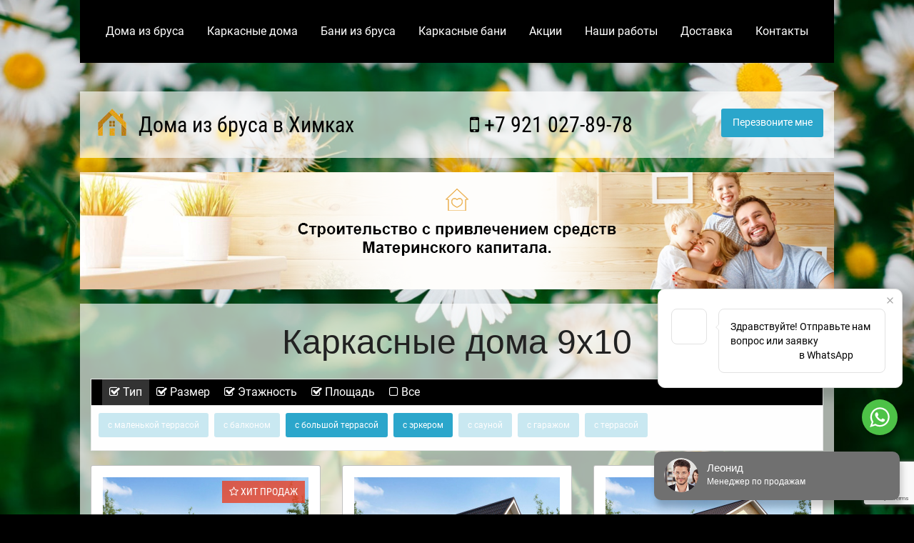

--- FILE ---
content_type: text/html; charset=utf-8
request_url: https://www.google.com/recaptcha/api2/anchor?ar=1&k=6LeKsLoZAAAAAP5dsWUVcNFoW_u9AUxGPS5jBKcv&co=aHR0cHM6Ly9oaW1raWJydXNkb21hLnJ1OjQ0Mw..&hl=en&v=PoyoqOPhxBO7pBk68S4YbpHZ&size=invisible&anchor-ms=20000&execute-ms=30000&cb=v4mwy0jfj7sq
body_size: 48610
content:
<!DOCTYPE HTML><html dir="ltr" lang="en"><head><meta http-equiv="Content-Type" content="text/html; charset=UTF-8">
<meta http-equiv="X-UA-Compatible" content="IE=edge">
<title>reCAPTCHA</title>
<style type="text/css">
/* cyrillic-ext */
@font-face {
  font-family: 'Roboto';
  font-style: normal;
  font-weight: 400;
  font-stretch: 100%;
  src: url(//fonts.gstatic.com/s/roboto/v48/KFO7CnqEu92Fr1ME7kSn66aGLdTylUAMa3GUBHMdazTgWw.woff2) format('woff2');
  unicode-range: U+0460-052F, U+1C80-1C8A, U+20B4, U+2DE0-2DFF, U+A640-A69F, U+FE2E-FE2F;
}
/* cyrillic */
@font-face {
  font-family: 'Roboto';
  font-style: normal;
  font-weight: 400;
  font-stretch: 100%;
  src: url(//fonts.gstatic.com/s/roboto/v48/KFO7CnqEu92Fr1ME7kSn66aGLdTylUAMa3iUBHMdazTgWw.woff2) format('woff2');
  unicode-range: U+0301, U+0400-045F, U+0490-0491, U+04B0-04B1, U+2116;
}
/* greek-ext */
@font-face {
  font-family: 'Roboto';
  font-style: normal;
  font-weight: 400;
  font-stretch: 100%;
  src: url(//fonts.gstatic.com/s/roboto/v48/KFO7CnqEu92Fr1ME7kSn66aGLdTylUAMa3CUBHMdazTgWw.woff2) format('woff2');
  unicode-range: U+1F00-1FFF;
}
/* greek */
@font-face {
  font-family: 'Roboto';
  font-style: normal;
  font-weight: 400;
  font-stretch: 100%;
  src: url(//fonts.gstatic.com/s/roboto/v48/KFO7CnqEu92Fr1ME7kSn66aGLdTylUAMa3-UBHMdazTgWw.woff2) format('woff2');
  unicode-range: U+0370-0377, U+037A-037F, U+0384-038A, U+038C, U+038E-03A1, U+03A3-03FF;
}
/* math */
@font-face {
  font-family: 'Roboto';
  font-style: normal;
  font-weight: 400;
  font-stretch: 100%;
  src: url(//fonts.gstatic.com/s/roboto/v48/KFO7CnqEu92Fr1ME7kSn66aGLdTylUAMawCUBHMdazTgWw.woff2) format('woff2');
  unicode-range: U+0302-0303, U+0305, U+0307-0308, U+0310, U+0312, U+0315, U+031A, U+0326-0327, U+032C, U+032F-0330, U+0332-0333, U+0338, U+033A, U+0346, U+034D, U+0391-03A1, U+03A3-03A9, U+03B1-03C9, U+03D1, U+03D5-03D6, U+03F0-03F1, U+03F4-03F5, U+2016-2017, U+2034-2038, U+203C, U+2040, U+2043, U+2047, U+2050, U+2057, U+205F, U+2070-2071, U+2074-208E, U+2090-209C, U+20D0-20DC, U+20E1, U+20E5-20EF, U+2100-2112, U+2114-2115, U+2117-2121, U+2123-214F, U+2190, U+2192, U+2194-21AE, U+21B0-21E5, U+21F1-21F2, U+21F4-2211, U+2213-2214, U+2216-22FF, U+2308-230B, U+2310, U+2319, U+231C-2321, U+2336-237A, U+237C, U+2395, U+239B-23B7, U+23D0, U+23DC-23E1, U+2474-2475, U+25AF, U+25B3, U+25B7, U+25BD, U+25C1, U+25CA, U+25CC, U+25FB, U+266D-266F, U+27C0-27FF, U+2900-2AFF, U+2B0E-2B11, U+2B30-2B4C, U+2BFE, U+3030, U+FF5B, U+FF5D, U+1D400-1D7FF, U+1EE00-1EEFF;
}
/* symbols */
@font-face {
  font-family: 'Roboto';
  font-style: normal;
  font-weight: 400;
  font-stretch: 100%;
  src: url(//fonts.gstatic.com/s/roboto/v48/KFO7CnqEu92Fr1ME7kSn66aGLdTylUAMaxKUBHMdazTgWw.woff2) format('woff2');
  unicode-range: U+0001-000C, U+000E-001F, U+007F-009F, U+20DD-20E0, U+20E2-20E4, U+2150-218F, U+2190, U+2192, U+2194-2199, U+21AF, U+21E6-21F0, U+21F3, U+2218-2219, U+2299, U+22C4-22C6, U+2300-243F, U+2440-244A, U+2460-24FF, U+25A0-27BF, U+2800-28FF, U+2921-2922, U+2981, U+29BF, U+29EB, U+2B00-2BFF, U+4DC0-4DFF, U+FFF9-FFFB, U+10140-1018E, U+10190-1019C, U+101A0, U+101D0-101FD, U+102E0-102FB, U+10E60-10E7E, U+1D2C0-1D2D3, U+1D2E0-1D37F, U+1F000-1F0FF, U+1F100-1F1AD, U+1F1E6-1F1FF, U+1F30D-1F30F, U+1F315, U+1F31C, U+1F31E, U+1F320-1F32C, U+1F336, U+1F378, U+1F37D, U+1F382, U+1F393-1F39F, U+1F3A7-1F3A8, U+1F3AC-1F3AF, U+1F3C2, U+1F3C4-1F3C6, U+1F3CA-1F3CE, U+1F3D4-1F3E0, U+1F3ED, U+1F3F1-1F3F3, U+1F3F5-1F3F7, U+1F408, U+1F415, U+1F41F, U+1F426, U+1F43F, U+1F441-1F442, U+1F444, U+1F446-1F449, U+1F44C-1F44E, U+1F453, U+1F46A, U+1F47D, U+1F4A3, U+1F4B0, U+1F4B3, U+1F4B9, U+1F4BB, U+1F4BF, U+1F4C8-1F4CB, U+1F4D6, U+1F4DA, U+1F4DF, U+1F4E3-1F4E6, U+1F4EA-1F4ED, U+1F4F7, U+1F4F9-1F4FB, U+1F4FD-1F4FE, U+1F503, U+1F507-1F50B, U+1F50D, U+1F512-1F513, U+1F53E-1F54A, U+1F54F-1F5FA, U+1F610, U+1F650-1F67F, U+1F687, U+1F68D, U+1F691, U+1F694, U+1F698, U+1F6AD, U+1F6B2, U+1F6B9-1F6BA, U+1F6BC, U+1F6C6-1F6CF, U+1F6D3-1F6D7, U+1F6E0-1F6EA, U+1F6F0-1F6F3, U+1F6F7-1F6FC, U+1F700-1F7FF, U+1F800-1F80B, U+1F810-1F847, U+1F850-1F859, U+1F860-1F887, U+1F890-1F8AD, U+1F8B0-1F8BB, U+1F8C0-1F8C1, U+1F900-1F90B, U+1F93B, U+1F946, U+1F984, U+1F996, U+1F9E9, U+1FA00-1FA6F, U+1FA70-1FA7C, U+1FA80-1FA89, U+1FA8F-1FAC6, U+1FACE-1FADC, U+1FADF-1FAE9, U+1FAF0-1FAF8, U+1FB00-1FBFF;
}
/* vietnamese */
@font-face {
  font-family: 'Roboto';
  font-style: normal;
  font-weight: 400;
  font-stretch: 100%;
  src: url(//fonts.gstatic.com/s/roboto/v48/KFO7CnqEu92Fr1ME7kSn66aGLdTylUAMa3OUBHMdazTgWw.woff2) format('woff2');
  unicode-range: U+0102-0103, U+0110-0111, U+0128-0129, U+0168-0169, U+01A0-01A1, U+01AF-01B0, U+0300-0301, U+0303-0304, U+0308-0309, U+0323, U+0329, U+1EA0-1EF9, U+20AB;
}
/* latin-ext */
@font-face {
  font-family: 'Roboto';
  font-style: normal;
  font-weight: 400;
  font-stretch: 100%;
  src: url(//fonts.gstatic.com/s/roboto/v48/KFO7CnqEu92Fr1ME7kSn66aGLdTylUAMa3KUBHMdazTgWw.woff2) format('woff2');
  unicode-range: U+0100-02BA, U+02BD-02C5, U+02C7-02CC, U+02CE-02D7, U+02DD-02FF, U+0304, U+0308, U+0329, U+1D00-1DBF, U+1E00-1E9F, U+1EF2-1EFF, U+2020, U+20A0-20AB, U+20AD-20C0, U+2113, U+2C60-2C7F, U+A720-A7FF;
}
/* latin */
@font-face {
  font-family: 'Roboto';
  font-style: normal;
  font-weight: 400;
  font-stretch: 100%;
  src: url(//fonts.gstatic.com/s/roboto/v48/KFO7CnqEu92Fr1ME7kSn66aGLdTylUAMa3yUBHMdazQ.woff2) format('woff2');
  unicode-range: U+0000-00FF, U+0131, U+0152-0153, U+02BB-02BC, U+02C6, U+02DA, U+02DC, U+0304, U+0308, U+0329, U+2000-206F, U+20AC, U+2122, U+2191, U+2193, U+2212, U+2215, U+FEFF, U+FFFD;
}
/* cyrillic-ext */
@font-face {
  font-family: 'Roboto';
  font-style: normal;
  font-weight: 500;
  font-stretch: 100%;
  src: url(//fonts.gstatic.com/s/roboto/v48/KFO7CnqEu92Fr1ME7kSn66aGLdTylUAMa3GUBHMdazTgWw.woff2) format('woff2');
  unicode-range: U+0460-052F, U+1C80-1C8A, U+20B4, U+2DE0-2DFF, U+A640-A69F, U+FE2E-FE2F;
}
/* cyrillic */
@font-face {
  font-family: 'Roboto';
  font-style: normal;
  font-weight: 500;
  font-stretch: 100%;
  src: url(//fonts.gstatic.com/s/roboto/v48/KFO7CnqEu92Fr1ME7kSn66aGLdTylUAMa3iUBHMdazTgWw.woff2) format('woff2');
  unicode-range: U+0301, U+0400-045F, U+0490-0491, U+04B0-04B1, U+2116;
}
/* greek-ext */
@font-face {
  font-family: 'Roboto';
  font-style: normal;
  font-weight: 500;
  font-stretch: 100%;
  src: url(//fonts.gstatic.com/s/roboto/v48/KFO7CnqEu92Fr1ME7kSn66aGLdTylUAMa3CUBHMdazTgWw.woff2) format('woff2');
  unicode-range: U+1F00-1FFF;
}
/* greek */
@font-face {
  font-family: 'Roboto';
  font-style: normal;
  font-weight: 500;
  font-stretch: 100%;
  src: url(//fonts.gstatic.com/s/roboto/v48/KFO7CnqEu92Fr1ME7kSn66aGLdTylUAMa3-UBHMdazTgWw.woff2) format('woff2');
  unicode-range: U+0370-0377, U+037A-037F, U+0384-038A, U+038C, U+038E-03A1, U+03A3-03FF;
}
/* math */
@font-face {
  font-family: 'Roboto';
  font-style: normal;
  font-weight: 500;
  font-stretch: 100%;
  src: url(//fonts.gstatic.com/s/roboto/v48/KFO7CnqEu92Fr1ME7kSn66aGLdTylUAMawCUBHMdazTgWw.woff2) format('woff2');
  unicode-range: U+0302-0303, U+0305, U+0307-0308, U+0310, U+0312, U+0315, U+031A, U+0326-0327, U+032C, U+032F-0330, U+0332-0333, U+0338, U+033A, U+0346, U+034D, U+0391-03A1, U+03A3-03A9, U+03B1-03C9, U+03D1, U+03D5-03D6, U+03F0-03F1, U+03F4-03F5, U+2016-2017, U+2034-2038, U+203C, U+2040, U+2043, U+2047, U+2050, U+2057, U+205F, U+2070-2071, U+2074-208E, U+2090-209C, U+20D0-20DC, U+20E1, U+20E5-20EF, U+2100-2112, U+2114-2115, U+2117-2121, U+2123-214F, U+2190, U+2192, U+2194-21AE, U+21B0-21E5, U+21F1-21F2, U+21F4-2211, U+2213-2214, U+2216-22FF, U+2308-230B, U+2310, U+2319, U+231C-2321, U+2336-237A, U+237C, U+2395, U+239B-23B7, U+23D0, U+23DC-23E1, U+2474-2475, U+25AF, U+25B3, U+25B7, U+25BD, U+25C1, U+25CA, U+25CC, U+25FB, U+266D-266F, U+27C0-27FF, U+2900-2AFF, U+2B0E-2B11, U+2B30-2B4C, U+2BFE, U+3030, U+FF5B, U+FF5D, U+1D400-1D7FF, U+1EE00-1EEFF;
}
/* symbols */
@font-face {
  font-family: 'Roboto';
  font-style: normal;
  font-weight: 500;
  font-stretch: 100%;
  src: url(//fonts.gstatic.com/s/roboto/v48/KFO7CnqEu92Fr1ME7kSn66aGLdTylUAMaxKUBHMdazTgWw.woff2) format('woff2');
  unicode-range: U+0001-000C, U+000E-001F, U+007F-009F, U+20DD-20E0, U+20E2-20E4, U+2150-218F, U+2190, U+2192, U+2194-2199, U+21AF, U+21E6-21F0, U+21F3, U+2218-2219, U+2299, U+22C4-22C6, U+2300-243F, U+2440-244A, U+2460-24FF, U+25A0-27BF, U+2800-28FF, U+2921-2922, U+2981, U+29BF, U+29EB, U+2B00-2BFF, U+4DC0-4DFF, U+FFF9-FFFB, U+10140-1018E, U+10190-1019C, U+101A0, U+101D0-101FD, U+102E0-102FB, U+10E60-10E7E, U+1D2C0-1D2D3, U+1D2E0-1D37F, U+1F000-1F0FF, U+1F100-1F1AD, U+1F1E6-1F1FF, U+1F30D-1F30F, U+1F315, U+1F31C, U+1F31E, U+1F320-1F32C, U+1F336, U+1F378, U+1F37D, U+1F382, U+1F393-1F39F, U+1F3A7-1F3A8, U+1F3AC-1F3AF, U+1F3C2, U+1F3C4-1F3C6, U+1F3CA-1F3CE, U+1F3D4-1F3E0, U+1F3ED, U+1F3F1-1F3F3, U+1F3F5-1F3F7, U+1F408, U+1F415, U+1F41F, U+1F426, U+1F43F, U+1F441-1F442, U+1F444, U+1F446-1F449, U+1F44C-1F44E, U+1F453, U+1F46A, U+1F47D, U+1F4A3, U+1F4B0, U+1F4B3, U+1F4B9, U+1F4BB, U+1F4BF, U+1F4C8-1F4CB, U+1F4D6, U+1F4DA, U+1F4DF, U+1F4E3-1F4E6, U+1F4EA-1F4ED, U+1F4F7, U+1F4F9-1F4FB, U+1F4FD-1F4FE, U+1F503, U+1F507-1F50B, U+1F50D, U+1F512-1F513, U+1F53E-1F54A, U+1F54F-1F5FA, U+1F610, U+1F650-1F67F, U+1F687, U+1F68D, U+1F691, U+1F694, U+1F698, U+1F6AD, U+1F6B2, U+1F6B9-1F6BA, U+1F6BC, U+1F6C6-1F6CF, U+1F6D3-1F6D7, U+1F6E0-1F6EA, U+1F6F0-1F6F3, U+1F6F7-1F6FC, U+1F700-1F7FF, U+1F800-1F80B, U+1F810-1F847, U+1F850-1F859, U+1F860-1F887, U+1F890-1F8AD, U+1F8B0-1F8BB, U+1F8C0-1F8C1, U+1F900-1F90B, U+1F93B, U+1F946, U+1F984, U+1F996, U+1F9E9, U+1FA00-1FA6F, U+1FA70-1FA7C, U+1FA80-1FA89, U+1FA8F-1FAC6, U+1FACE-1FADC, U+1FADF-1FAE9, U+1FAF0-1FAF8, U+1FB00-1FBFF;
}
/* vietnamese */
@font-face {
  font-family: 'Roboto';
  font-style: normal;
  font-weight: 500;
  font-stretch: 100%;
  src: url(//fonts.gstatic.com/s/roboto/v48/KFO7CnqEu92Fr1ME7kSn66aGLdTylUAMa3OUBHMdazTgWw.woff2) format('woff2');
  unicode-range: U+0102-0103, U+0110-0111, U+0128-0129, U+0168-0169, U+01A0-01A1, U+01AF-01B0, U+0300-0301, U+0303-0304, U+0308-0309, U+0323, U+0329, U+1EA0-1EF9, U+20AB;
}
/* latin-ext */
@font-face {
  font-family: 'Roboto';
  font-style: normal;
  font-weight: 500;
  font-stretch: 100%;
  src: url(//fonts.gstatic.com/s/roboto/v48/KFO7CnqEu92Fr1ME7kSn66aGLdTylUAMa3KUBHMdazTgWw.woff2) format('woff2');
  unicode-range: U+0100-02BA, U+02BD-02C5, U+02C7-02CC, U+02CE-02D7, U+02DD-02FF, U+0304, U+0308, U+0329, U+1D00-1DBF, U+1E00-1E9F, U+1EF2-1EFF, U+2020, U+20A0-20AB, U+20AD-20C0, U+2113, U+2C60-2C7F, U+A720-A7FF;
}
/* latin */
@font-face {
  font-family: 'Roboto';
  font-style: normal;
  font-weight: 500;
  font-stretch: 100%;
  src: url(//fonts.gstatic.com/s/roboto/v48/KFO7CnqEu92Fr1ME7kSn66aGLdTylUAMa3yUBHMdazQ.woff2) format('woff2');
  unicode-range: U+0000-00FF, U+0131, U+0152-0153, U+02BB-02BC, U+02C6, U+02DA, U+02DC, U+0304, U+0308, U+0329, U+2000-206F, U+20AC, U+2122, U+2191, U+2193, U+2212, U+2215, U+FEFF, U+FFFD;
}
/* cyrillic-ext */
@font-face {
  font-family: 'Roboto';
  font-style: normal;
  font-weight: 900;
  font-stretch: 100%;
  src: url(//fonts.gstatic.com/s/roboto/v48/KFO7CnqEu92Fr1ME7kSn66aGLdTylUAMa3GUBHMdazTgWw.woff2) format('woff2');
  unicode-range: U+0460-052F, U+1C80-1C8A, U+20B4, U+2DE0-2DFF, U+A640-A69F, U+FE2E-FE2F;
}
/* cyrillic */
@font-face {
  font-family: 'Roboto';
  font-style: normal;
  font-weight: 900;
  font-stretch: 100%;
  src: url(//fonts.gstatic.com/s/roboto/v48/KFO7CnqEu92Fr1ME7kSn66aGLdTylUAMa3iUBHMdazTgWw.woff2) format('woff2');
  unicode-range: U+0301, U+0400-045F, U+0490-0491, U+04B0-04B1, U+2116;
}
/* greek-ext */
@font-face {
  font-family: 'Roboto';
  font-style: normal;
  font-weight: 900;
  font-stretch: 100%;
  src: url(//fonts.gstatic.com/s/roboto/v48/KFO7CnqEu92Fr1ME7kSn66aGLdTylUAMa3CUBHMdazTgWw.woff2) format('woff2');
  unicode-range: U+1F00-1FFF;
}
/* greek */
@font-face {
  font-family: 'Roboto';
  font-style: normal;
  font-weight: 900;
  font-stretch: 100%;
  src: url(//fonts.gstatic.com/s/roboto/v48/KFO7CnqEu92Fr1ME7kSn66aGLdTylUAMa3-UBHMdazTgWw.woff2) format('woff2');
  unicode-range: U+0370-0377, U+037A-037F, U+0384-038A, U+038C, U+038E-03A1, U+03A3-03FF;
}
/* math */
@font-face {
  font-family: 'Roboto';
  font-style: normal;
  font-weight: 900;
  font-stretch: 100%;
  src: url(//fonts.gstatic.com/s/roboto/v48/KFO7CnqEu92Fr1ME7kSn66aGLdTylUAMawCUBHMdazTgWw.woff2) format('woff2');
  unicode-range: U+0302-0303, U+0305, U+0307-0308, U+0310, U+0312, U+0315, U+031A, U+0326-0327, U+032C, U+032F-0330, U+0332-0333, U+0338, U+033A, U+0346, U+034D, U+0391-03A1, U+03A3-03A9, U+03B1-03C9, U+03D1, U+03D5-03D6, U+03F0-03F1, U+03F4-03F5, U+2016-2017, U+2034-2038, U+203C, U+2040, U+2043, U+2047, U+2050, U+2057, U+205F, U+2070-2071, U+2074-208E, U+2090-209C, U+20D0-20DC, U+20E1, U+20E5-20EF, U+2100-2112, U+2114-2115, U+2117-2121, U+2123-214F, U+2190, U+2192, U+2194-21AE, U+21B0-21E5, U+21F1-21F2, U+21F4-2211, U+2213-2214, U+2216-22FF, U+2308-230B, U+2310, U+2319, U+231C-2321, U+2336-237A, U+237C, U+2395, U+239B-23B7, U+23D0, U+23DC-23E1, U+2474-2475, U+25AF, U+25B3, U+25B7, U+25BD, U+25C1, U+25CA, U+25CC, U+25FB, U+266D-266F, U+27C0-27FF, U+2900-2AFF, U+2B0E-2B11, U+2B30-2B4C, U+2BFE, U+3030, U+FF5B, U+FF5D, U+1D400-1D7FF, U+1EE00-1EEFF;
}
/* symbols */
@font-face {
  font-family: 'Roboto';
  font-style: normal;
  font-weight: 900;
  font-stretch: 100%;
  src: url(//fonts.gstatic.com/s/roboto/v48/KFO7CnqEu92Fr1ME7kSn66aGLdTylUAMaxKUBHMdazTgWw.woff2) format('woff2');
  unicode-range: U+0001-000C, U+000E-001F, U+007F-009F, U+20DD-20E0, U+20E2-20E4, U+2150-218F, U+2190, U+2192, U+2194-2199, U+21AF, U+21E6-21F0, U+21F3, U+2218-2219, U+2299, U+22C4-22C6, U+2300-243F, U+2440-244A, U+2460-24FF, U+25A0-27BF, U+2800-28FF, U+2921-2922, U+2981, U+29BF, U+29EB, U+2B00-2BFF, U+4DC0-4DFF, U+FFF9-FFFB, U+10140-1018E, U+10190-1019C, U+101A0, U+101D0-101FD, U+102E0-102FB, U+10E60-10E7E, U+1D2C0-1D2D3, U+1D2E0-1D37F, U+1F000-1F0FF, U+1F100-1F1AD, U+1F1E6-1F1FF, U+1F30D-1F30F, U+1F315, U+1F31C, U+1F31E, U+1F320-1F32C, U+1F336, U+1F378, U+1F37D, U+1F382, U+1F393-1F39F, U+1F3A7-1F3A8, U+1F3AC-1F3AF, U+1F3C2, U+1F3C4-1F3C6, U+1F3CA-1F3CE, U+1F3D4-1F3E0, U+1F3ED, U+1F3F1-1F3F3, U+1F3F5-1F3F7, U+1F408, U+1F415, U+1F41F, U+1F426, U+1F43F, U+1F441-1F442, U+1F444, U+1F446-1F449, U+1F44C-1F44E, U+1F453, U+1F46A, U+1F47D, U+1F4A3, U+1F4B0, U+1F4B3, U+1F4B9, U+1F4BB, U+1F4BF, U+1F4C8-1F4CB, U+1F4D6, U+1F4DA, U+1F4DF, U+1F4E3-1F4E6, U+1F4EA-1F4ED, U+1F4F7, U+1F4F9-1F4FB, U+1F4FD-1F4FE, U+1F503, U+1F507-1F50B, U+1F50D, U+1F512-1F513, U+1F53E-1F54A, U+1F54F-1F5FA, U+1F610, U+1F650-1F67F, U+1F687, U+1F68D, U+1F691, U+1F694, U+1F698, U+1F6AD, U+1F6B2, U+1F6B9-1F6BA, U+1F6BC, U+1F6C6-1F6CF, U+1F6D3-1F6D7, U+1F6E0-1F6EA, U+1F6F0-1F6F3, U+1F6F7-1F6FC, U+1F700-1F7FF, U+1F800-1F80B, U+1F810-1F847, U+1F850-1F859, U+1F860-1F887, U+1F890-1F8AD, U+1F8B0-1F8BB, U+1F8C0-1F8C1, U+1F900-1F90B, U+1F93B, U+1F946, U+1F984, U+1F996, U+1F9E9, U+1FA00-1FA6F, U+1FA70-1FA7C, U+1FA80-1FA89, U+1FA8F-1FAC6, U+1FACE-1FADC, U+1FADF-1FAE9, U+1FAF0-1FAF8, U+1FB00-1FBFF;
}
/* vietnamese */
@font-face {
  font-family: 'Roboto';
  font-style: normal;
  font-weight: 900;
  font-stretch: 100%;
  src: url(//fonts.gstatic.com/s/roboto/v48/KFO7CnqEu92Fr1ME7kSn66aGLdTylUAMa3OUBHMdazTgWw.woff2) format('woff2');
  unicode-range: U+0102-0103, U+0110-0111, U+0128-0129, U+0168-0169, U+01A0-01A1, U+01AF-01B0, U+0300-0301, U+0303-0304, U+0308-0309, U+0323, U+0329, U+1EA0-1EF9, U+20AB;
}
/* latin-ext */
@font-face {
  font-family: 'Roboto';
  font-style: normal;
  font-weight: 900;
  font-stretch: 100%;
  src: url(//fonts.gstatic.com/s/roboto/v48/KFO7CnqEu92Fr1ME7kSn66aGLdTylUAMa3KUBHMdazTgWw.woff2) format('woff2');
  unicode-range: U+0100-02BA, U+02BD-02C5, U+02C7-02CC, U+02CE-02D7, U+02DD-02FF, U+0304, U+0308, U+0329, U+1D00-1DBF, U+1E00-1E9F, U+1EF2-1EFF, U+2020, U+20A0-20AB, U+20AD-20C0, U+2113, U+2C60-2C7F, U+A720-A7FF;
}
/* latin */
@font-face {
  font-family: 'Roboto';
  font-style: normal;
  font-weight: 900;
  font-stretch: 100%;
  src: url(//fonts.gstatic.com/s/roboto/v48/KFO7CnqEu92Fr1ME7kSn66aGLdTylUAMa3yUBHMdazQ.woff2) format('woff2');
  unicode-range: U+0000-00FF, U+0131, U+0152-0153, U+02BB-02BC, U+02C6, U+02DA, U+02DC, U+0304, U+0308, U+0329, U+2000-206F, U+20AC, U+2122, U+2191, U+2193, U+2212, U+2215, U+FEFF, U+FFFD;
}

</style>
<link rel="stylesheet" type="text/css" href="https://www.gstatic.com/recaptcha/releases/PoyoqOPhxBO7pBk68S4YbpHZ/styles__ltr.css">
<script nonce="J8lxJ1YofoqIsriqNrcpDA" type="text/javascript">window['__recaptcha_api'] = 'https://www.google.com/recaptcha/api2/';</script>
<script type="text/javascript" src="https://www.gstatic.com/recaptcha/releases/PoyoqOPhxBO7pBk68S4YbpHZ/recaptcha__en.js" nonce="J8lxJ1YofoqIsriqNrcpDA">
      
    </script></head>
<body><div id="rc-anchor-alert" class="rc-anchor-alert"></div>
<input type="hidden" id="recaptcha-token" value="[base64]">
<script type="text/javascript" nonce="J8lxJ1YofoqIsriqNrcpDA">
      recaptcha.anchor.Main.init("[\x22ainput\x22,[\x22bgdata\x22,\x22\x22,\[base64]/[base64]/[base64]/ZyhXLGgpOnEoW04sMjEsbF0sVywwKSxoKSxmYWxzZSxmYWxzZSl9Y2F0Y2goayl7RygzNTgsVyk/[base64]/[base64]/[base64]/[base64]/[base64]/[base64]/[base64]/bmV3IEJbT10oRFswXSk6dz09Mj9uZXcgQltPXShEWzBdLERbMV0pOnc9PTM/bmV3IEJbT10oRFswXSxEWzFdLERbMl0pOnc9PTQ/[base64]/[base64]/[base64]/[base64]/[base64]\\u003d\x22,\[base64]\x22,\x22GMO9ISc5wp01w71SwpnCuRnDlSTCrsOJaXZQZ8OPcw/DoEwNOF08wqvDtsOiED16WcKvQcKgw5IHw7jDoMOWw5lcICU3C0p/[base64]/DtRlXfzjCmGHDtsKUMyrDnVJ8w5LCk8Ozw5DCjmVfw4pRAH7CuzVXw6vDjcOXDMO6WT09NlfCpCvCkMO3wrvDgcOjwrnDpMOfwrZQw7XCssOdXAAywph1wqHCt0vDosO8w4ZaRsO1w6EKC8Kqw6tbw4QVLm/Ds8KSDsOQbcODwrfDl8O+wqV+QG8+w6LDk05ZQlrCv8O3NSlVworDj8KZwqwFRcOIGH1JPcKMHsOywoPCtMKvDsK7wqvDt8K8ZMKkIsOiTgdfw6QbSSARZ8OmP1RIWhzCu8KBw6oQeUlfJ8Kiw7XCgTcPEx5GCcK+w7XCncOmwpPDsMKwBsOxw4/DmcKbbFLCmMORw5/CocK2woBuR8OYwpTCvn/DvzPCvcOKw6XDkX3Dg2w8DXwKw6EVFcOyKsK5w6lNw6gFwrfDisOUw6kHw7HDnGA/w6obccKUPzvDsh5Ew6h/wpBrRxXDphQ2wpQRcMOAwoA9CsORwpEfw6FbZMKSQX4RJ8KBFMKeQFggw6RFeXXDv8ORFcK/w5/[base64]/[base64]/[base64]/CjMOrwrXDpsOew5bCqwjDnMO1wrYowqXCt8Kew5ZeORLDmsKmR8KwBsKOfMKROMKyUMKtVA1GZxXCs3HCqsOZelLCkcK5w5rCscODw4HClAPCmyUCwrrCtGcLBgfDtFY0w7TCg27DtEMcei7ClSJFOsOnw645IA7CgMOtLMOhwpfCkMKlwr/DrMO0wqAAwqRiwpfCtxZ2GEMlMcKRwot+w55PwrYewpfCscOYA8OeH8OUFHJ3XlQ8wqpeDcKPMcOAdMO3w6Aqw7sMwqrCt1ZzfsOhwr7DpMO8woIjwp/DolHDrsO3W8KiHnI+bmLCnMK0w53Dr8Kmw4HCqTTDuzcPwos2Y8Kkwq7DoDrDtcKaQsOXBSTDhcKGIWB8wobCq8K3TkzCgBoIwqPDjHUpLHBYNEBkw6Q5filAw6TCkBNXSFnDj3LCjsK6wqFmw7DDgMK0EcO6woNPwqjCvyszwpXDnFTDigk/w4E7woRDQcK2S8OTWsKTw4s8w5LCvUF5wrXDtEBKw5wsw7VhAMOJw6QvIMKaC8KrwrIeMMKUPTfCo1/[base64]/SEwLHMOOaF8Iw67DjsOlSAMnw44GwprCm8KtXUg7VMOAwpMRBMKqGh8Dw6nDp8OlwoRDYcOtR8KfwooKw58oSMOHw60qw6nClsOYGmDCjcKPw69MwrVLw7TCi8KFLHxlE8O/EsKBK1nDnV/[base64]/DukUiHsKWT0UTLsK7PMKxYyLCiQbDqcOdZkJWw5Jrwr8BH8Omw47Cs8Kkdm/Dk8OewrEswqwOwoBTBh/CicO1w70BwpPDrHjChXnCv8KrJcO4Ty1SRDFTw6HDkTkZw7jDmMKtwq/DgjxmCUfCksOFLcKwwpR4WGoZRcKaHsOtDHpSQnTCoMOKd3QjwpVCwqE1E8Kow5HDtcORCMO2w5xRT8O5wqHCvl7DqU14PxYLGcK2w4hIw5pzXHsow5HDnWXCgcO+IMOhWC7CkMKhw7I2w4gXWMO/LnDClVvCssOYwodZR8KpcEgLw4PCncOCw7VHw5bDg8OiT8OxPApVw5pHHltlwrxLwr/CuAvDmQHCp8K8wp7CocK4SBXCn8KHFk8Xw5bCvBlQwoc/a3Bww5TDjsOhw5LDv8KBecK2wq7Cj8OfXsOFDsKzGcOBwpN/[base64]/[base64]/CrGYnAyoEAXIGYmnCosKSwpBiTmTDncOLNxzCvEVVwqPDqMK+woPDl8KUawNwCgtyPHcVeQjCusOdLigqwoXDgyjDs8OlFWV3w5lUwo1RwprDssKrw6d2PFFuHMKEQhU2wo4cU8KgfTzCvsOlwoZCwobDoMKyY8KywrbDtGnCoFJjwrTDlsOrw4LDsGrDmMOEwo/[base64]/CkTsfFsOWKcOFLjfCsG7Cojl+VB80wqdjw5BTw6BGw7hkw6bCqcKDAcOiwpvDrjBow5xvwozCqCgqwolmw6fCqsOrNxDCnxRPBcKAwoZBwodPw7vCtgHCosKZw7c/RWJlw4Bww450wr5xBXoxwrPDkMKtKcOow4nCs0UxwrFlXTVIw6XCksKAwrRLw73DmkAGw43DlSBlcMOXZMO4w5TCvk1EwojDhzQ9AHLDoBVRw54Hw4rDqAl/wpgjNgPCs8O/wp3CtlrDrsOFwroqZsKRTMKtRT0hwoLDpx7CocKtVGNTRnUlOR7CmFs+Q1N8w7kXXEEJWcKHw64Nw5PCmsKPw4TDjsO7XioLwqzDgcOUPWpgw7bCggxKcsK0ACd8a2vCrsKLwqvCh8OZE8O8LkJ+woNeVSnCmcOtXVbCmsO7G8Kddm7CjMKmCBAPMcOKYG/CgMOFZMKVwoTCgSxNwrHDlGo5OcOFDcO7TXswwqnDmR5Nw7EaNDIvLWgGS8KHVmRnw64Xw6/Dsi8gQlfCljzCp8OmXEJMw6ZJwoZEKsOVF0ZRw5/DtcK+wr05w7fDlCLDpsOxckkjUR9Ow4whf8KRw5zDuD0jw4bCuzonQh3Du8Kiw4jCjMOJw50JwpbDjjQPwrfCosOBSMKjwqs7wqXDqD7DicOIBCVPXMKhwpoPREcDw5QPI0NDG8OOPcK2w73Du8OQVzBiLWovKMKdwp5Zwow/aT3Cqwt3w7fDjWZXw7xCw5/DhUowZFPCvsOyw7pjIMOwwpLDs3fDkcO5wrPCv8O+R8O6w6nClUw0wrR1XcKrwrvDoMODBSAJw4fDh3HDh8OyFSDCjMOkwrXCl8O5wo7DnhbDqcKxw6jCpGYsN0s8SxFJJsOzPG88NwNjCDXCsC/Dokx0w5XDqxE9MsOSwoIYw67CqSDDqzfDi8KbwpFeLXMOS8OrSwPCoMOYDBzDvcOQw7BTwqwEJ8Otw4hERsOpdAplW8OUwrXDuClOw5nCrjvDjjzCuVPDgsODwoEnw4/DpifDsxoew6U6worDhcOrwqkSQhDDisOAWypxV29Bw61MN1TCqsK/fcKcC0IQwox7w6M2O8KVF8Opw7LDpcK5w4zDigsJW8KwOXbCgWRJCRQpwpR+HklVdsKoaU9/Y2BfYFtQYhQRNMKoFxt3w7DDgn7DtMOkwqwKwqbDkiXDikRLQ8KWw5rCuUIiD8K8bETCmMOhwpoSw5fCkkURwojCjMKiw7/Dl8ORMsKwwpnDgV9MSMOEwolEwqYBwoRNOEsmP04BcMKGwpzDqMKqOsK0wrHCt0Fyw4/CvUAdwplQw6YIw6x/ZMOtL8OcwrUUbsOfw7cfUzFTwpgzGm8Tw60RDcOLwpvDrUnDt8KmwrvCoTLCmC7CpcO9fcOBSMKWwoN6woolEMKwwr4iacKaw6wgw6/Dkh/[base64]/[base64]/HcOUB8OcQXzCnjFDSsKDcsK5SCE2wpPDpcOYw5gXJcOOE33CvsO5w6HCtHQfWcOawo10wq4Mw6LCt2U0HMKVwpBzWsOOwq8dSWtOw7HDlcKoPsK5wqrDmcK6CcKPJgDDu8KIwr50w4fDusK8wqDCqsKIWcOVHwMaw5IRfMKrYcOWZSoGwoZyaCjDnXE/PXs6w7vCoMKbwqYuwp/[base64]/DjcO7Jh/CosOtK05xZng0w7QTOUMZW8OzRHNRFFkMDw14GcKDPMOtIcK9N8Okw6VpCMOTIMOjaVnDucOfGArCoDDDhcKOcMOuX0VfTMKiXVTCisODb8Okw5hyRcOhQW7CjVE/asK1wrbDinPDmsKPCCtZWzLChi9zwosaWsKsw4jCoRIpw49HwqLDry/CnG7Ci3jDmcK9woVuGcKkI8K9w7otwrHDoR/DsMKZw7bDsMOAIsKGRcOYHwYwwqDCmgXCmB3DrwVww6t1w43CvcOhw5FUNcKtf8OKwrrDhcOsY8K+wqHCmVvCqn/CjD/CnhNSw59FccKTw7N4EkwUwrjCuUA8TB3DrC/[base64]/[base64]/CrsKPTsKYPy7DhcK2wovCmQPDuWvDkcKpw6PDkgJ/wp5tw6hJwrbDpsOnXSAZWz/DscO/LjLCt8Ovw5DCnTxvw7DDjUzDp8KcwprCoEbCizE7Ilw3wonDqUrCvmRfdcOIwoQmRBvDtBErFsKbw5vCjFB/wprClsOxaz/[base64]/CoQrDskDDoMKkH8KkCMOtEnnDlT3DpgbDqcOrwo3CssK3w6QdS8OJwq9EcivDtVnChEvCqlDDtyEufVbDl8KUwpLDkMOMwoXDg2sqS3PCvkJ9S8OiwqLCr8KowonCnwbDk0ogWFIACHJ+V2bDgU3DisKmwp3Ci8K/UsOVwqzDkMO+e37CjEHDiHHDs8OcD8OpwrHDjsKXw4bDmcK5JRtDwrdXwoHDlwl6wrfDpcKPw4w4wr57wp3CpcOcRQzDmWnDlcOzwqkTw6kQR8KBw5DCkEHCrsO/w4bDmsO2UhnDr8OYw5DDjizCpMK6DHHCklIPw5TCqMOvwoM3AMOVw4LCliJvw7R4w7HCu8O5bsKACG3CicOcVlbDvWU/[base64]/Dj8OnwpFKZsOQwpAUw6IRw4LCgsOYNylqcG/CkMOZw6/DlXPDpMO2YMKKFMKAdRLCrcK5S8OaG8KLay/DpzcZXHDCqcOaNcKvw7HDvsKWM8OUw6AIw7c6wpDDlQc7QwfDoWPClmRTDsOUSMKJXcOyC8K2fsKkwqx3w6PDu3nDjcOJfsKSw6HCtSjCosOzwo4RfEkGw7E/wpzCuSLCowrDhBoqUcKJPcOyw4JSLMKew7tFZXfDvClGwpbDt23DulN6RjjCmcOeVMOdPMOmw4EEw5pef8OKOnFBwovDnMOWw6HCjsKfNCwGDcO7KsK8w5/Dl8KKD8K9JcKCwqhWI8KqTsOtW8KTEMO0WsO+wqjCshh0wp1Db8KWX3YBIcKjwq7DgUDClAF/w6rCoWPCmsKhw7jDri7CusOkwqDDqMOmIsKDPRTCjMOwKcKLLRRgSk1fKB7CtmxcwqbCg1zDilLCtMOnIsOSd1YiKXPDkcKNw50YCz/CnMOgwqzDh8O7wp4iPMKWw4NHT8OkFsOnRcOow47DkcK3C1bCoSROPRIFwoUPY8OKVgR/c8OOwrjCksOWwqBfEMOPw5XDqDYiw5/DlsOHw6bDqcKFwpxYw5/CkX/Dgx3DosKUwoLDusOEwq/CrMOKwqTCkcOCdmQ1QcK/w4YCwoUcZVHCiGLCk8KSwrjDhsOpDsOBwpXCqcOEXmw4YBd5WsOgEMOIw4jCnz/Cgh8mw4vDlMOHw57DhX7DuXTDqCHChnfCil0Nw54mwqsGw5BKwoXDtDQUwpZew77Ci8O0BsKTw782dsKnw47DmGTChXtGE1JLdMOBZErCiMKow4x/VgrCiMKCcsOBIhBXwoBdRkZlOwVrwrBQYV8Uw54Dw6ZcfMOhw5JUfsOQwpPCl1NieMK2wqLCtsOGasORZsO2VHXDvcKuwoQ2w59Fwoh+WsOkw71Lw6XCgcKSM8KJLGzClsKQwojCnMKxMMOiH8KEwoM3wpAfX008wp/DjcOvwqPClSjDn8O6w5Zkw6HDmnHCglxTAsOKwqfDuD9NaUPCmF0rMsKmJcK4LcKGCFjDmCBVw6vCjcOjDkTCh0kucsONGsKcw6U/Q2LDmCcRwqnCnnBCw4LDqzAcDsOiRsOCQ2bCjcKqwrbDiiXDmHEyW8O8w4TDvMO8NDLDjsK+fcOcw7IOYFrDu1ckw47Cq1EAw5d1woVkwqDCu8Kbw7nCtwIUworDrTknSsKUBC8ecsOZKWFiwp08w78/IxPDu0XCoMOtw59aw67DjcOSw4gEw6x/w64GwqDCm8OMYsOICxkVASPDiMKSw7Unw7zDsMKVwoJlSA9PABYEw6gQZsO6w5V3U8KzYHRcwqDCqsK7w6jDqFYgwoUswrDCjRzDkDlgJsKKw67DiMKOwpBWLx/Dni7DnsKXwrg0wqcnw4F3woB4wrMOfinDv2IGcD03bcKffFnCj8OMBXbDvDA/[base64]/DvzLDtUzDr8K4A8KIw4zDgBbCgidew5saXsK2EV/[base64]/CqsOYdcKiLSXDkMKQEULCmAJUNw1GQsKQwovDiMKHwojDkAkGIcKVLXzCvU8ow5J1wrTCksKLAlVzNMOIPsO1eUrCuTLDo8KoBVNaXnVtwqLDr0TDqFjCogXDusO+OMKaCsKewqfCqsO4FCdzwpDCn8OJFQhEw57DqsK0wrrDjsOqW8KbTGdXw6ETw7c7wo/[base64]/DlDHCjQ4tWsO2w4Z/W8K+WHBnwo84OsO5cMKfP8OdERcdw5ggw7XDu8Olw6fCmcOhwqB1w5vDr8KPRcKLZ8OOdSXCvGXDllrCnHFyworDvMKNw5YZwpTCqMKIAMKfwrFsw6fCgMKiw7/DtMOVwp3DqnjCuwbDuyRvBMKdPMOaWy1/wohIwoxpwo/CusOBAH/CrUxsNsOSAVrDsEM+GMOWw5rCs8OBwp/CusOlIXvDtMKhw40Ow6zDu37DrmwVwqHDsSwJwrnCm8K6acKDwrLCjMK+CzVjworCpApiLcOwwq1RRMO+w5MABG5wIcOodsK8VjTDoQRuwoxow4HDu8K1w7YBTsOfw4nCpsOuwofDtE7Dl2Bqwq/CtMKbwrDDhcOZFcKPwqQ4Hl8QcMKYw4nCvTsLHD7CoMOgXTJvwpbDgSgYwrRuQcKfG8KpasKBVx42bcO5w7jCuhRiwqI+NcK9wp4CbFzCssOCwoDDq8OofMOcaXTDp3V9w6YlwpFVExXDnMK2R8Kaw7MQTsOQNkPCh8O0wo3CpCgGwr9VUMK8w69PacK/[base64]/Dvm/DisKxwrbCrsOmwoHDhsK4KHUDOGERcGhRO0/DosOSwokzw4t6LsKZWsKVw4LCj8KvRcO1wpfCiyoFA8OOUnbCqVp/w7DDqSfDqEUJE8Krw6syw5LCiHVPDUPDoMKEw4E8JMK8w6rCosOLWsOBwpsKXQvCtVTDqT1pwo7Cgn1MQ8KhAHDDqyNzw7o/WsKLOcK2HcOeWVggwp8tw4lXw4A8w4ZJw5/DjBEFfmx/[base64]/CCfDi8KXfETCjz3CtcKmw6ZWcsO8wovCm8K0TsOdQVvDjsKxw4cEwoXCn8Kiw5XDk0fCpVAow6ISwogVw7PCqcKnwpvDl8KeQMKIMMOSw5ETwqLDnsKHw5hgw5jCqngdFsOASMKZRV/Cn8KAPUTCosOSwpAiw6lDw64besOWRMK9wr4Mw6/[base64]/[base64]/CMOQwpcuwpLDhHjClQlUDXLCicKyJMOcGlvDt0XCt2crw7DDh3toMcKVwpJsTW/[base64]/CokEuwqHDgx7Cgzx5w7V1BXg2w5/[base64]/Q8KgAsO1w4zCrxYCwqjCpMK2FcKXKAvDtWlRwobCosKcw7fDk8Kkwr4/CsKgwoZGNsKEEgMFwo/DiXYmbH54GyDDjVDDoDxZYTXCksO/w70sXsKFPAJrw4JpQMOKwrZ+w5HCmipFSMO3wrokWsKVwphYXntWwps2w50Kw6vDncKcwp/CiHpQw65cw4HDqDloaMOFwqxiV8K+PE/DpQ3Dr1w2W8KBRyHCiAJxQcKWKsKcwp/CtBrDuiI6wr4Sw4h0w61pwoLDk8Olw77Dg8KCWADCnQYAWnpzLQMhwrIQwp4JwrF5w5FjPiHDpUPCvcK1w58bw6h8w4/ClRoew5fDtijDhMKQw53Cm1TDoRjCr8OiBiJtE8Oaw7RmwrbCv8OcwpYzwr9Lw70vRMONw6/DtMKPD1fCjsO2w60Mw4XDkxABw7TDkcOmH1szAQzCrTxvTcOaUULDu8KAwrnChXXChcOOwpPCkMK4woEKbcKKdcOEBsOJwrvDokVowplDwoDCqmk7TMKKcMK6SjjCpUMSOcKEw7jDgcO1EwgVIkLCiV7CqmHCi04pMcK4aMO9XE/CilTDuj3DpyHDisO2V8O/wq3CscOXwq5uIzjCgMKBPcOxw5fDoMKCJMO7FjFTdhPDlMOjP8KsD2g9wq91w7XDlGkEwpTDssOtwoAUwp9zXzpvXTFKwqcywpHCpyBoc8Kzw4/DuTc0IgPDsHJRFMOSN8OXdWbDmMO/[base64]/Dh8K9f8OlGMKbw65xwpDCl8O/aBYmX8O1aQUzw7Ruw5ILdCgbYcOZTBpOBsKMODvDm3HClsO1w6tnw6zCvcObw5bClMKgWlQwwrRoecKuHBvDssKcwp5efAZ6wq3DvCDDog4mLMKEwp1iwqRHbMKKbsOcwrfDv2c5bSd6X0LDgl7DolTCmcOFwonDrcKUGMK/[base64]/DsiwBcsKBw4BowqvDhcOXw4rCkCEHLXPDm8K2woMsw6PCpSFmVMOUAMKBw4YCw5VbRBrDq8OPwpDDjQZdw7fCvEoWw6vDrUd/w7vCmUdZw4M/NzPDrWnDhMKGwr/Cp8Kawqx1w7jCicKbSH7Du8KLKMKIwrB8wr0Nw4bCiwcuwpICwqLDnwVgw4zDuMOdwopEfCDDmmIlwpHCjmHDtVfCtMO3PMKQdcK7wrPCg8KCwq/CtsK0OsKYwrXDjcK3w7dFw5F1ShwGYmkMWMOqRgnDg8K7OMKIwpB0EyMywpFMKMOEGsKwa8O2woYtwrlMRcO1wpNDYcOdw7cowoxJA8KMBcO9LMOFTkN6wrXCu1nDpMKzwp/DvsKoS8KBTW4qIl1obkcNwoAfGSLDiMOIwo8RBzEKw7oCeV3CtcOAw6nCl07DqsOKUsO4e8KbwqNNe8OPCXo8cQ4XVmjCgjrDjsO0VMKfw4fCicK8Ty/[base64]/DvMO7W8KSw4gZwr1DfX88wqTClMOGSEZrwqhFw6jDviV+w5kkHCNvwq0mw6HCkMO0AW4LWSbDscOPwp9/fMK1w5fDjcKrCcOmWcOuC8KsJw3Ch8Kpw4rDhsOsMw1UbFHDjmVnwpbCvinCssOhA8OFDcOkY3FUKsK+wqjDi8O/w7ZPL8OeWcK4e8OiKMKiwrxfwpEuw5jCoHchw57Dpn91wo/CiDBOw6jDj0tedHxQOsK3w74IPcKKO8OiXsOYBsOmFGE1w5Q1ITvDuMONw7LDpGHCsWsww7IFGcOhLMK+wrTDsWFrWsOPw4rDti8xw5fCo8O1wpBWw6fCs8KAMBfCnMOuR104wqnDisKnw6ViwrckwovClRlnwrjChQBjw6nCosOHEcKfwoNvdsK4wq9Sw5Abw5/[base64]/B8K8wpPCkG1zw5vCssKiwr1wPhjDiEdzBxrDqAcywovDvmLCmW/Csix3wpkawqzChk17Em0AVcKCMnQtQ8O6wrBUwqJ7w6sSwpwJQBzDhSVaDsOuVsKBw4HCnsOJw4jCsWYwe8Kuw6ckdMOaFWAVfEkkwqlawohiwp/DqcK0JMOywofDn8OgbiEMHHjDjcOdwrYmw51IwrPCgznCrMOLwql6wrnCswnCgsOHMj4RJ2DCnsO3ehM9w4/DsgLCrsOKw4B6EG99wp19J8O/YcOYw5ZVwoEmAMO6w4jCgMOFQ8OswrhoBT3DkHREPMKIeRvCvkglwprCjnkJw7UAEsKZfUDChiXDqsKYeXjCm0sHw4RaCcK7CMKrLV8nT0rCmG/ChcKPal3Cil/[base64]/A8KlUcK/wpoXWVnCjDLDjcKBAMKbw7bDkxfCq2U8wr/CiMOTwpzCjMKAPCrCnMKww6AcXCrCg8KtBXNpSkLDk8KQTEtKZsKKLcKbbcKDw4fCiMOhaMKrX8O6wpRgfU/CvsKrwpXCksKBw7M0wqzDtS8UJsOGDwXCh8OwdHBUwohowp5WHMKLw4knw793wrzCvUHDisKRD8K3woF5wr16w7nCgCU1w7rDjFHCnMONw6ZWaSpTwpnDlm9wwq5yJsOFw7zCuHVBw7HDhMKfEsKlLwTClxLDsHdVwo5fwoobL8KGA2ZJw7/DisO3w4/[base64]/CvsOow6Yrw58GIiNTwrFDMmxrwqAawq1Rw64dw4TCgMK5MMOEw5XDnMKgBMK+BlpfFcKzBiXDnGvDrjPCo8KOGcOlCsOcwpgQw6jCj3/CocOrwqLDpMOve2FXwr8jw7/Dq8KWw6M7PWolH8KtewzCn8OYd03DsMKLYcKScFPDtx8LWMKVw5bClgDDt8OgRUUSwpwMwqs+wrpWPR9MwrJ0woDCl1xcC8KSVsK3wqsYa1dpXFDCgBF6wpXDllnCncKUR0PCscOPIcOAwo/Dk8K6MsKPCMORSFfCosOBCndKw7QrdsKYHMOSw5nDujM1aErDixB4w7xQwq0vXCcNQsKAWcKMwr48w4EPwooHd8Kww6tTw79gHcK3IcK6w4l0w57CssKzIQZ4RjnCjMOcw7nDk8Osw7nChcKUwqBGeH/DisOpI8OvwqvCtHJQbMO7wpRGGUfDq8OewrXDuX7Dp8OwMjTCjAvCqGtiB8O3BR7DkMO4w7MVworDlV4mL0w+B8Obw4URW8KCwqkGEnPCsMKuZBfDrMKdwpdzw77Dt8KQw5lYTSkuw4/[base64]/wrFMw7TCvEoOw5bDvsKcQCMmwr7DvXDDiA3ChMObwoPCmnkzwotDwqXCn8O7DsK4TsKEXFBLOyIzbsKwwokQw6grQUkTbMKVdFwyCDfDmBR/f8OpLC8AB8KRCnPCg17ClGR/[base64]/[base64]/CmcK2wozCqMOoU8K/wrfCikXDl8KOwqfDoGElw5/[base64]/DmMOvw4fCoMKoBMOhJ1gwwofCuUpYwpxJw7JjHVdraFXDj8Otwo1vRylbw7jDuj7DlSPDrCs4NE1fAhUBwqJBw6XCksOMwq3Cv8K1WcO7w7lfwoU4wqc5wo/DgMOdwrTDksKgMMKLDhMhd0BTUsOGw6V8w6YKwq8XwrjCqxI5fngLa8OYGsKrbA/[base64]/CqcKDCsKAw6/Ct8Oew4Jdw6pmY8KEJUvCrcOEU8OXw7LDhzDCh8O2w6APHMOHSRHCkMOpfWBEFcO8w4bCnALDhMKFK0Aiw4XDo0LCu8OawoDDusOyOybDiMKuwqTCvirCkmQuw5zCocKBwpQ0w70+wpLCnsKyw6bDuFrDlMKVw5nDknJLwoBmw7wyw6LDv8KBXMK1woosPsO8dcKrTj/CvMKJwrQhw5LCpwTCthYSWCrCkDsXwrLDjh03TwXCnGrCk8OeQ8KNwrM+ewHChsO1aW4rw6vDvMOtw6TCkcOneMO+w44fMG/Dr8KOXjliwqnCglDDkMKsw4LDi0nDoVTCsMOyYExqMsK3w6wxCEjDpcO6wrA8OFvCvsKvYMKNABpuSsKwbiQPFcK/ScKnOVFBW8KRw7nDtMOBFMK6Nwkow73DgRQHw4LDjQbDmMKGw4M6E3XCmMKBecOFLMO6YsK/[base64]/[base64]/[base64]/[base64]/DuSnCisKBw6ItR8OyGMKDw6zDlMK5X0Q4w73Dn8OyBBU3MsO7TR3CqhIiw7fDgW4DfcOfwo52CiXCmXlnw4jDncOKwotfw6pLwqjDjsOlwq5RAVjCth4+wpNqw5zCrMKIXcKfw53DssKyIQNpwpIOIMKCXzzDsUxYf3XCm8KDTQfDn8Knw6PDghNawrjDpcOvwp4Bwo/CuMOfw4DCusKhMcK2WmgaUMKowoIkR3/ChMOJwoTDrljDpcOUw73CtcKJU0ZRbQzDoRDCrsKCOwjCkT/[base64]/w7PDhmTCiMOawpvCncOETcK5wpLDpcOqw6PDkE8REcKrc8OEJQcTccOhTCLDiDPDisKZT8KcRcK0wpPCt8KgORnCrcK/wrfCjDhKw6/ClmM/UsO+ZCFYwqDDvwvDosK1w7zCqsO+w7AQK8OLwrbCjsKpCMOGwpczwovCgsK2wrvChcKlOh4gwqBCWVjDglDCiVjCjA7DtGPDk8O8HgoHw5bCtGjDglBwND3ClcOuSMOBw7rCicKYMsO5wqPDo8O9w7xNaFEaUUo+ZQ03w7/DscO2wq/DrkB1WhI3wpbChTpGeMOMdUpPaMO6B1MRcXHCosK8wpwPb2jCt3fDpHjCtcO+f8Kww5MdRMKYw7DDgnnDlT7DpHvCvMKLU3ZjwoRjwpDDpFzDsydYw4ALBAIbV8KsNsOSw4zCscOGfXvDksOrZMKGwpJVe8KvwqF3w7/DtRReZ8KjeVJwFsOIw5BWw6nCun/ComMJK3DDkcKOw4BZwo/CowfCrsK6wrYPw6hGPnHCtXlhwqHClsKrKMK0w7xlw4BaQMOaYi0Iw47CnF3Dn8O7w6Z2dngqJVzCmF7CpSoCwrPDmUPCiMOLWUHClMKeTjvCnMKBAXl4w6LDvcOTw7PDhsOjBn0qUMKLw6hvMFpWwoF+PcK/aMOjw7tSIMOwNiU/[base64]/wqPDuw3Dj8OOa8KcNVrDg8O8w5bClnw/wowJYMOTw5hqw6xDLcO3acO0w48MOzIpZcOUw51iEsKvw4LCqcKBP8OmEMKTwoTDqVN3D1cFwphCbFfChD3DrHQJwovDp1INY8OGw5/DlcOXwpt4w5nDmUhQCMKvYMKcwqxSw73DssOAw73CssK4w6XCvsK2bXLCpw1Bb8OdNXxgScO+O8K0wqrDqsKyaRXCmFXDgg7CskNUwodrw6kGL8OmwofDsmwrG1how6EPMGVrwpXCm0xLwqx6w6tvwrspIcKbcS8Uwo3Di2/CpcO2w6jCt8OXwq9gOm7ChmQ7w7LCncOTw4wKwoQDw5XDjH3DhFrDnsO1WsKmwoU+YB99ZsOnfsK3TyB0eCdYecO8JcOgT8KMw5RYDFtJwoTCqcOGSsOZB8O/wrLChsOgw7TCnn/[base64]/CvQ7Dv8Oxwo4bJcKqwp50w75tFVJRwqMxb8KxK0DDtsOtccOTfcK1AcOJOcOraBvCo8OkS8Otw7g1YxoTwo7ClGvDvy3DjcOgGDjDqU9xwqB9GMK3wpdlw40cc8O2a8OkETFDFxIkw6wSw4bDijzDhFldw4/[base64]/Diy0Ww6jCn8OEdR1FSlg1wqsiw7/Cohkcw7hTfcONwogjw7QRw5bCvFJMw6dFwrbDh0lAPcKjJ8OZAmbDjkdTf8OJwoJTw4bCqSZXwp90wrkAWcKrw5d8wonDvcObwrAJXUbCkVHCssOXS1XCtMK5Pm/Ci8KdwpgLf3INHR8Lw5cUY8KHEmoBGE47EsOrB8KNw7UnSy/Drmo4w795wolYw5HCjkjCv8OfAn4iW8OnHUtOZnjCo0YwM8Kow7Nza8KIfRTCj249BjfDocODw5PDqMODw4jDslLDtsKbW3DDhMOKwqXDtMKIw6QaCUEdwrNfA8KSw45Bw60xdMKTNi/CvMKkwovDucOYwoDDiQB8w5oEHMOMw4vDjRPDtMOfN8O8w6VDw6M/wp5GwpABGFvDlm9YwpolQMKJw4ZuG8OtUsOFH2xDw7DDlVHCvxfCkgvDj2rCtjHDr0J2DwPCphHCs0draMKrwqY3wqAqwqQnwroTw4RnZsKlIRrDshNMVsKaw4sQUTJbwqJ9OsKFw5RLw6jDqMO4w753UMOAwqEBSMKhwo/DgsOfw67CoG9DwqbChA4tLcKjIsKBR8KEw7sfwoEtw6QiUnvCqcKLKGvCr8O1KFd3wpvDrnZdJSLCrMOPwrkFw7AlTChTfsOiwo7DulnDkcOcTMKFdMKyJcOfP3vCmMOswq/DrCsgw67CvMKMwpvDpCt4wrDCl8O9wrhlw6Rew47Dnm8LIxfCt8OIXcOUw6kAw7rDgBTDswsew6RAw63CqCLDiSlIF8O+AnvDjsKKWjjCph0gB8KVw47DosK6XMKxB2p/w6hyI8KhwpzCqsKuw7zDn8OxUwNjwojCuXRDKcKZwpPCni0bSyTDuMKUw50nw6vDqgdzAsKsw6HCv2TDt2V2wq7DpcOyw7bCtcOjw49KXcOXJVYUeMKYQw1jHCVRw7PCsh15wqZlwpVpw7XCmABrworDvTgIwpsswpp7RH/DhcO0wqozw6J2AEQdw6hMw53CucKQBSlZDlLDr1/CtMKOwqPDgjgCw4I/w7TDrDXDh8KXw5LCg3VLw5Z7wp9bcsK+wqPDlybDtHMYTVFHwo/CmRTDnSnCmSIzwo3CvDfCr2c+w7I9w4vCvRnCosKOVMKJwo/Dj8OQwrEUBDAqw6ppLsOuwoTCmjfCkcKyw4Euw6DCqMKQw4XCpR9owo/[base64]/Dt8KDKCDCjcOmwoxVZmrCggbCjsOjw45Hwr/DmMO6X1rDoMOgw4hRasKUw6bDgMKBGDl+SH7Dllw0wrJpfMKLKsK+wr5ywpsCw7jClsOADsKuw7NlwojClMOHwp4gw6TCmUPDtMOLM3NZwoPCjBQbBsK8fcOPwqzCpsODw57Ds0/CnsKTR3wWw5/DsEvCiljDsWrDm8KrwoQ2w5XCvsK0wqtTRm1VPcOzUhZQwqfCgzRaZjBuX8OgecO1worDgCg/wrXDqAhow4rCh8OWw5VHwpPDrmHCoHHCt8KJasKKKMOKw5EkwrxGwrDCiMO/[base64]/DvMOjw5UWw5EwBy3CosOqPMKbeB7CqcOMIljDi8Kgwr9JVDAOw4YeT1cmfsOKwqFfwrTDrsOww50vDiTCp1xdwqxWw7hVw6obw5pKw5LCjMOnwoM/X8KQSCjDnsKqw71mwpfDrlrDusOOw4F5FUxEw63Dm8KVw5MWEh51wqrClEPCvsKuKcKqw6zDsERJwoQ9w7YdwrzDr8Ohw5VUNHLDhjbCszLCtcKwCcKUwo0Rwr7Do8O7L1/Ds2HCqEXCqHHCvcOJTcOnTMKfew/DqMK7wo/CqcOsVcK2w5HDq8OpTcK5DMK/Y8OuwppCVsOsN8OIw4jCqcKiwpQwwotFwoEow78Sw7TCjsKpw7XCj8KIbnwqJi1tb0Bew54Bw7/DksOOw7PCom/CrMOwcB1/[base64]/HcKaDAQPMsOcAcK3STTChh/Dq8K3IFRuwoQXwqN9wo7CmMKVWGNMXsK6w6vCn2nDqynCi8K+wq3Cm1VdSSkrw6BfwobCo1jDn0HCslUQwq3Cp3rDslbChDnDnMOiw4kAw65fFkrCnMKnwpQRw4kgDcKywrzDpsOuwoXCsShZwrrCosKgOMKBwrDDkMOHw4ZCw73CgMKvw4xBw7bChsObw60qw4/CkmwOwqLCosKPw7Jgw4MFw6keMsOpZBbDl3PDo8KKwqcYwpDDmcOBb0DCpMKQwpzCvmtkGMKqw5VDwrbCh8KAXcKhG3vCuXLCpg3CjkR4EMOOUFfCusKrwo4zwq8EU8OAwrfCnyfDmsOZBn3DrkBtAMKCScK9FT/CpCXCoiPDn1U2b8KOwoPDrSV+L2JddhluWjdNw4t4CT3DnVLDl8Ksw7LCgGQNSETDhTM/[base64]/DtcKjSsOew7HDlynCv8KSeMO7KCJdI8KIUQx3wqI3wrN7w65wwq4Rw45VeMOYwpsmw6rDucO5wqQqwo/Dpm8aUcKca8ODAMK+w4HDuXUHT8KAHcKAWXrCkgrCqn/Dj3FGU3zCj207w4/Dn3zCkFIUAsKZw5rDk8KYw47CvgQ4J8OEKGs5w4xPwqrDsAXCqMOzwoYLw7rClMOOXsOuSsKqcsK0FcO2wrYSUcO7OFFgdMKSw6HCgMOtwpvCoMODw7/Dn8OhREFALxLCu8OXTDNCLw9nUzNiwovCtcKTPVfCvsOJCzTCqllxw44uw73CusOmw5xII8K8w6ApDDLCr8O7w7EOCz/DiVtZw5TCm8Kuw6/CqTfCimDDv8KBw4oBw4woPwE7w6fDow/[base64]/[base64]/DvVUSOGfDkFvDgMKEw5HDnDcFw4nCi8OUGMOwcEIAw4TDkmMnwo49T8OmwqbDt3XCu8K6woBCWsO+w4zCmwjDpS7DnMK4Bxt9woADOXpff8Kdwr0JQyDCgcOswos5w5PDucKJNQgbwpdvwpzDosK/[base64]/Cm8OgBcOkB8OxMsK2dsK2JGhbawVESkXCpsOuw7rCs2Fzw6U4w5bDsMO1XcOiwo/CoRJCwppmFSDDnzvDrF4+w5ckKCfCtywVw6x4w7lcN8K/ZX1lwrEtfMO+PEUgw65bw6rCjWwxw75Lw7p1w4fDnjt/[base64]/ChcKuwpnDsEPDkHfDrkVUYsOFYsOewpBow53DgALDi8OpSMOFw6cDa2ghw4o3woEcSsKzw50XPQMow53CtUxWacOASlTDmAYowqllJXTDpMOResOgw4PCsVAnw4nCocKaXRzDo3ENw48iGMODUMOwD1Y2DsKz\x22],null,[\x22conf\x22,null,\x226LeKsLoZAAAAAP5dsWUVcNFoW_u9AUxGPS5jBKcv\x22,0,null,null,null,1,[21,125,63,73,95,87,41,43,42,83,102,105,109,121],[1017145,420],0,null,null,null,null,0,null,0,null,700,1,null,0,\[base64]/76lBhnEnQkZnOKMAhmv8xEZ\x22,0,0,null,null,1,null,0,0,null,null,null,0],\x22https://himkibrusdoma.ru:443\x22,null,[3,1,1],null,null,null,1,3600,[\x22https://www.google.com/intl/en/policies/privacy/\x22,\x22https://www.google.com/intl/en/policies/terms/\x22],\x22O42N82Nrd4ya/l3hvF/olGRIzIatigIQHaT/5w3TPe8\\u003d\x22,1,0,null,1,1769452019821,0,0,[99,248],null,[164,161,56,94,207],\x22RC-YPw95IXCMFeKSw\x22,null,null,null,null,null,\x220dAFcWeA7tTEBQPd0pAawRG8MIAr6jhx4D5QVXvPPK66a8rCcYecVDRZr9wBd42sUh0mYik-xUKbpQONl0Dmn9XDCGLyjzNlyE6w\x22,1769534819848]");
    </script></body></html>